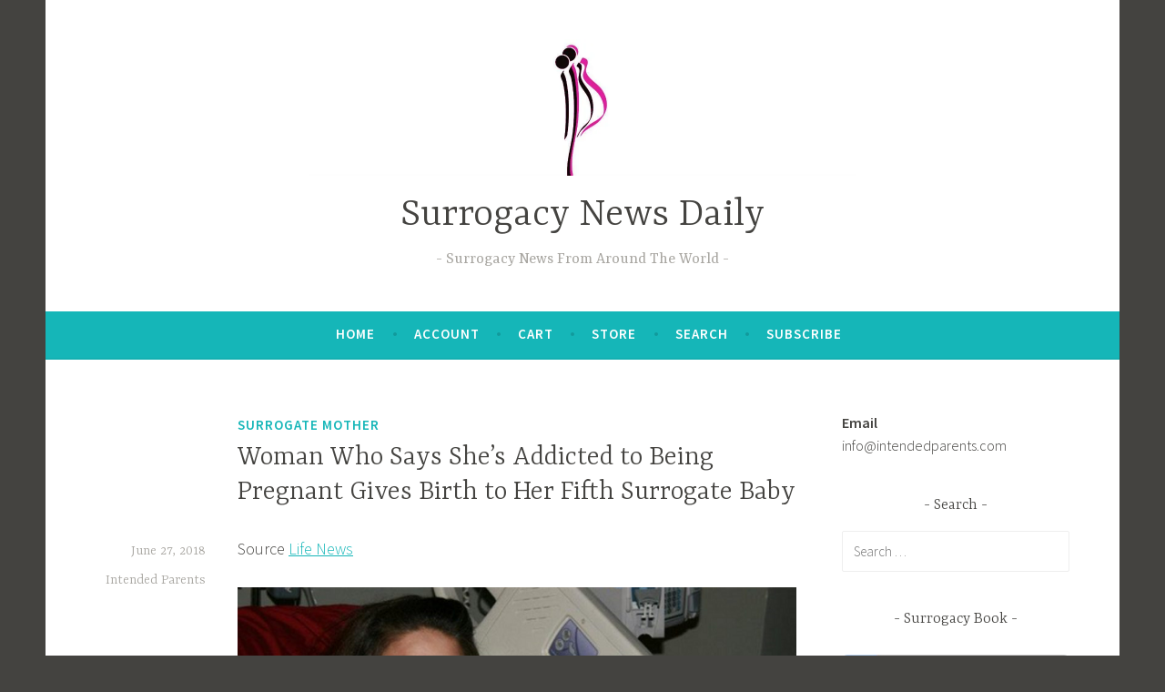

--- FILE ---
content_type: text/css
request_url: https://intendedparents.com/wp-content/themes/dara-wpcom/style.css?ver=6.9
body_size: 53874
content:
/*
Theme Name: Dara
Theme URI: https://wordpress.com/themes/dara/
Description: With bold featured images and bright, cheerful colors, Dara is ready to get to work for your business.
Version: 1.2.17
Author: Automattic
Author URI: http://wordpress.com/themes/
License: GNU General Public License v2 or later
License URI: http://www.gnu.org/licenses/gpl-2.0.html
Text Domain: dara
*/

/*--------------------------------------------------------------
>>> TABLE OF CONTENTS:
----------------------------------------------------------------
# Normalize
# Accessibility
# Alignments
# Clearings
# Typography
# Forms
# Buttons
# Formatting
# Lists
# Tables
# Navigation
# Links
# Layout
	## Posts
	## Pages
# Comments
# Widgets
# Infinite scroll
# Media
	## Galleries
# Block Editor
--------------------------------------------------------------*/
/*--------------------------------------------------------------
1.0 Reset
--------------------------------------------------------------*/

html, body, div, span, applet, object, iframe,
h1, h2, h3, h4, h5, h6, p, blockquote, pre,
a, abbr, acronym, address, big, cite, code,
del, dfn, em, font, ins, kbd, q, s, samp,
small, strike, strong, sub, sup, tt, var,
dl, dt, dd, ol, ul, li,
fieldset, form, label, legend,
table, caption, tbody, tfoot, thead, tr, th, td {
	font-family: inherit;
	font-size: 100%;
	font-weight: inherit;
	font-style: inherit;
	margin: 0;
	padding: 0;
	vertical-align: baseline;
	border: 0;
	outline: 0;
}
html {
	font-size: 62.5%; /* 10px */
	overflow-y: scroll; /* Keeps page centred in all browsers regardless of content height */
	-webkit-text-size-adjust: 100%; /* Prevents iOS text size adjust after orientation change, without disabling user zoom */
		-ms-text-size-adjust: 100%; /* www.456bereastreet.com/archive/201012/controlling_text_size_in_safari_for_ios_without_disabling_user_zoom/ */
}
body {
	background: #f0f0f0;
}
article,
aside,
details,
figcaption,
figure,
footer,
header,
main,
nav,
section {
	display: block;
}
ol,
ul {
	list-style: none;
}
table {
	border-spacing: 0;
	border-collapse: separate;
}
caption,
th,
td {
	text-align: left;
}
blockquote:before,
blockquote:after,
q:before,
q:after {
	content: "";
}
blockquote,
q {
	quotes: "" "";
}
a {
	color: #15b6b8;
	text-decoration: none;
}
a:hover,
a:focus,
a:active {
	color: #a8a6a1;
	text-decoration: none;
}
a:hover,
a:active {
	outline: 0;
}
a:focus {
	outline: thin dotted;
}
a img {
	border: 0;
}
.entry-content a {
	text-decoration: underline;
}
.entry-content a:hover,
.entry-content a:focus {
	text-decoration: none;
}


html {
  box-sizing: border-box;
}

*,
*:before,
*:after {
  /* Inherit box-sizing to make it easier to change the property for components that leverage other behavior; see http://css-tricks.com/inheriting-box-sizing-probably-slightly-better-best-practice/ */
  box-sizing: inherit;
}

/*--------------------------------------------------------------
# Accessibility
--------------------------------------------------------------*/
/* Text meant only for screen readers. */
.screen-reader-text {
	clip: rect(1px, 1px, 1px, 1px);
	position: absolute !important;
	height: 1px;
	width: 1px;
	overflow: hidden;
}
.screen-reader-text:focus {
	background-color: #f1f1f1;
	border-radius: 3px;
	box-shadow: 0 0 2px 2px rgba(0, 0, 0, 0.6);
	clip: auto !important;
	color: #21759b;
	display: block;
	font-size: 15px;
	font-size: 0.875rem;
	font-weight: bold;
	height: auto;
	left: 5px;
	line-height: normal;
	padding: 15px 23px 15px;
	text-decoration: none;
	top: 5px;
	width: auto;
	z-index: 100000;
	/* Above WP toolbar. */
}

/* Do not show the outline on the skip link target. */
#content[tabindex="-1"]:focus {
	outline: 0;
}

/*--------------------------------------------------------------
# Alignments
--------------------------------------------------------------*/
.alignleft {
  display: inline;
  float: left;
  margin-right: 1.6em;
}

.alignright {
  display: inline;
  float: right;
  margin-left: 1.6em;
}

.aligncenter {
  clear: both;
  display: block;
  margin-left: auto;
  margin-right: auto;
}

/*--------------------------------------------------------------
# Clearings
--------------------------------------------------------------*/
.clear:before,
.clear:after,
.entry-content:before,
.entry-content:after,
.comment-content:before,
.comment-content:after,
.site-header:before,
.site-header:after,
.site-content:before,
.site-content:after,
.site-footer:before,
.site-footer:after,
.nav-links:before,
.nav-links:after {
  content: "";
  display: table;
  table-layout: fixed;
}

.clear:after,
.entry-content:after,
.comment-content:after,
.site-header:after,
.site-content:after,
.site-footer:after,
.nav-links:after {
  clear: both;
}
/*--------------------------------------------------------------
2.0 Typography
--------------------------------------------------------------*/
body,
button,
input,
select,
textarea {
	color: #444340;
	font-family: "Source Sans Pro", Helvetica, sans-serif;
	font-size: 16px;
	font-weight: 300;
	line-height: 1.6;
}
body {
	background: #444340;
}
h1,
h2,
h3,
h4,
h5,
h6 {
	clear: both;
	font-family: "Yrsa", sans-serif;
	margin-bottom: .8em;
}
h1 {
	font-size: 29px;
	line-height: 1.1;
	margin-bottom: 0.2em;
}
h2 {
	font-size: 23px;
	margin-bottom: 0.4em;
}
h3 {
	font-size: 18px;
}
h4 {
	font-size: 16px;
}
h5 {
	font-size: 15px;
}
h6 {
	font-size: 14px;
}

/*--------------------------------------------------------------
3.0 Elements
--------------------------------------------------------------*/
hr {
	border: 0;
	height: 1px;
	margin: 1.6em 0;
	background-color: #e6e6e6;
}
p,
blockquote p:last-child {
	margin-bottom: 1.6em;
}
p:last-child {
	margin-bottom: 0;
}
ul,
ol {
	margin: 0 0 1.6em 1.6em;
}
ul {
	list-style: disc;
}
ol {
	list-style: decimal;
}
li > ul,
li > ol {
	margin-bottom: 0;
	margin-left: 1em;
}
dt {
	font-weight: bold;
}
dd {
	margin: 0 1em 1.6em 1em;
}
b,
strong {
	font-weight: bold;
}
dfn,
cite,
em,
i {
	font-style: italic;
}
blockquote {
	border-left: 2px solid #f2f2f2;
	font-style: italic;
	padding-left: 1em;
}
address {
	margin: 0 0 1.6em 0;
}
pre {
	background: #f2f2f2;
	font-family: "Courier 10 Pitch", Courier, monospace;
	font-size: 15px;
	max-width: 100%;
	margin-bottom: 1.6em;
	overflow-x: scroll;
	padding: 1em;
}
code,
kbd,
tt,
var {
	font-family: "Courier 10 Pitch", Courier, monospace;
}
abbr,
acronym {
	border-bottom: 1px dotted #e6e6e6;
	cursor: help;
}
mark,
ins {
	background-color: #fff9c0;
	text-decoration: none;
}
sup,
sub {
	font-size: 75%;
	height: 0;
	line-height: 0;
	position: relative;
	vertical-align: baseline;
}
sup {
	bottom: 1ex;
}
sub {
	top: 0.5ex;
}
small {
	font-size: 75%;
}
big {
	font-size: 125%;
}
figure {
	margin: 0;
}
table {
	border-bottom: 1px solid #eee;
	margin: 0 0 1.6em 0;
	width: 100%;
}
th {
	font-weight: bold;
	padding: 0.4em;
	text-transform: uppercase;
}
td {
	border-top: 1px solid #eee;
	padding: 0.4em;
}
img {
	max-width: 100%; /* Adhere to container width. */
	height: auto; /* Make sure images are scaled correctly. */
}
legend {
	font-weight: bold;
	padding: 0 .5em;
}
fieldset {
	border: 1px solid #eee;
	padding: 1.6em;
}

/*--------------------------------------------------------------
4.0 Forms
--------------------------------------------------------------*/
button,
input,
select,
textarea {
	color: #888;
	font-size: 100%; /* Corrects font size not being inherited in all browsers */
	margin: 0; /* Addresses margins set differently in IE6/7, F3/4, S5, Chrome */
	vertical-align: baseline; /* Improves appearance and consistency in all browsers */
	transition: all 0.2s;
}
button,
input {
	line-height: normal; /* Addresses FF3/4 setting line-height using !important in the UA stylesheet */
}
button,
input[type="button"],
input[type="reset"],
input[type="submit"],
#infinite-handle span,
.button {
	background-color: #15b6b8;
	border-style: none;
	color: #fff;
	cursor: pointer;
	display: inline-block;
	font-size: 15px;
	font-weight: bold;
	letter-spacing: 1px;
	line-height: 2;
	padding: .25em 1em .4em;
	text-align: center;
	vertical-align: middle;
	text-transform: uppercase;
	border-radius: 3px;
	box-shadow: inset 0 -2px 0 rgba(0, 0, 0, 0.1);
	-webkit-appearance: none;
}
button:hover,
html input[type="button"]:hover,
input[type="reset"]:hover,
input[type="submit"]:hover,
#infinite-handle span:hover,
.button:hover {
	opacity: 0.85;
}
.button:hover,
.button:active,
.button:focus {
	color: #fff;
}
button:focus,
html input[type="button"]:focus,
input[type="reset"]:focus,
input[type="submit"]:focus,
button:active,
html input[type="button"]:active,
input[type="reset"]:active,
input[type="submit"]:active,
#infinite-handle span:active,
.button:active,
.button:focus {
	background-color: #e6e6e6;
	color: #666;
}
input[type="checkbox"],
input[type="radio"] {
	box-sizing: border-box; /* Addresses box sizing set to content-box in IE8/9 */
	padding: 0; /* Addresses excess padding in IE8/9 */
}
input[type="search"],
input[type="password"] {
	box-sizing: border-box;
	-webkit-appearance: none; /* Addresses appearance set to searchfield in S5, Chrome */
}
input[type="search"]::-webkit-search-decoration {
	-webkit-appearance: none;
}
button::-moz-focus-inner,
input::-moz-focus-inner {
	border: 0;
	padding: 0;
}
input[type="text"],
input[type="email"],
input[type="password"],
input[type="search"],
input[type="url"],
input[type="tel"],
input[type="number"] {
	border: 1px solid #eee;
	font-size: 15px;
	padding: 0.8em;
	border-radius: 2px;
	transition: border-color 0.2s;
}
input[type="text"]:focus,
input[type="email"]:focus,
input[type="password"]:focus,
input[type="search"]:focus,
input[type="url"]:focus,
input[type="tel"]:focus,
input[type="number"]:focus,
textarea:focus {
	border: 1px solid #15b6b8;
	outline: none;
	transition: border-color 0.2s;
}
textarea {
	border: 1px solid #eee;
	border-radius: 2px;
	font-size: 15px;
	overflow: auto; /* Removes default vertical scrollbar in IE6/7/8/9 */
	padding: 1%;
	vertical-align: top; /* Improves readability and alignment in all browsers */
	width: 96.875%;
	border-radius: 2px;
	transition: border-color 0.2s;

}

/*--------------------------------------------------------------
5.0 Navigation
--------------------------------------------------------------*/
/*--------------------------------------------------------------
5.2 Menus
--------------------------------------------------------------*/

.main-navigation {
	background-color: #15b6b8;
	border-bottom: 2px solid rgba(0, 0, 0, 0.03);
	color: #fff;
	display: block;
	padding: 0 1em;
}
.main-navigation ul {
	display: none;
	list-style: none;
	margin: 0;
	text-align: left;
}
.main-navigation a {
	color: #fff;
	display: block;
	font-size: 15px;
	font-weight: bold;
	letter-spacing: 1px;
	outline: none;
	opacity: 1;
	padding: .8em;
	text-decoration: none;
	text-transform: uppercase;
	transition: opacity 0.2s;
}
.main-navigation ul li {
	border-top: 1px solid rgba(255, 255, 255, 0.5);
	display: block;
	padding: 0;
}
.main-navigation ul li:first-child {
	border-top: 0;
}
.main-navigation ul ul {
	display: block;
	list-style: disc;
}
.main-navigation ul ul li {
	border-top: 0;
}
.main-navigation ul ul a {
	color: #fff;
	padding-left: 1.6em;
	border-top: 1px solid rgba(255, 255, 255, 0.5);
}
.main-navigation ul ul ul a {
	padding-left: 3.2em;
}
.main-navigation ul ul ul ul a {
	padding-left: 4.8em;
}
.main-navigation a:hover,
.main-navigation ul > :hover > a,
.main-navigation ul > .focus > a {
	opacity: 0.5;
}
.main-navigation ul ul a:hover,
.main-navigation ul ul li.focus > a {
	opacity: 0.5;
}
.main-navigation ul ul ul {
	margin-bottom: 0;
}
.main-navigation ul ul ul li {
	border-top: 0;
}
.main-navigation a:hover,
.main-navigation ul > :hover > a,
.main-navigation ul > .focus > a {
	opacity: 0.6;
}
.main-navigation ul li:hover > ul,
.main-navigation ul li.focus > ul {
	display: block;
}
.main-navigation li.current_page_item > a,
.main-navigation li.current-menu-item > a,
.main-navigation li.current_page_ancestor > a,
.main-navigation li.current-menu-ancestor > a {
	opacity: 0.6;
}
.menu-toggle {
	box-shadow: none;
	color: #fff;
	display: block;
	font-family: "Source Sans Pro", Helvetica, sans-serif;
	font-size: 15px;
	font-weight: bold;
	margin: 0 auto;
	padding: 1em 0;
	text-align: center;
	text-transform: uppercase;
}
.menu-toggle:hover,
.menu-toggle:focus {
	color: #fff;
	background: none;
}
.menu-toggle:before {
	content: "\f419";
	font-family: Genericons;
	line-height: 1;
	margin-right: 8px;
	position: relative;
	top: 2px;
}
.menu-toggle,
.main-navigation.toggled .nav-menu {
	display: block;
}

/* Social Links */
.jetpack-social-navigation {
	clear: both;
	list-style: none;
	margin: 0 auto;
	padding: 0;
}
.site-header .jetpack-social-navigation ul {
	margin: 0 !important;
}
.jetpack-social-navigation ul li {
	display: inline-block;
	background: #15b6b8;
	color: #fff;
	font-size: 20px;
	list-style: none;
	line-height: .5;
	margin: .2em .1em;
	padding: 8px;
	border-radius: 50%;
}
.jetpack-social-navigation ul a,
.jetpack-social-navigation ul a:visited {
	display: inline-block;
	text-decoration: none;
	color: #fff;
	transition: color 0.2s;
}
.jetpack-social-navigation ul a:hover,
.jetpack-social-navigation ul a:focus,
.jetpack-social-navigation ul a:active {
	text-decoration: none;
	color: rgba(255,255,255,0.5);
}

/*--------------------------------------------------------------
5.2 Content Navigation
--------------------------------------------------------------*/
.post-navigation,
.posts-navigation {
	margin: .8em 0 0;
	position: relative;
}
.post-navigation:after,
.posts-navigation:after {
	content: "";
	background: #f2f2f2;
	display: block;
	margin-top: .8em;
	position: relative;
	height: 1px;
}
[class*="navigation"] .nav-previous {
	width: 100%;
}
[class*="navigation"] .nav-next {
	border-top: 1px solid #f2f2f2;
	margin-top: .4em;
	padding-top: .4em;
	text-align: right;
	width: 100%;
}
[class*="navigation"] .nav-previous .meta-nav:before {
	content: "\2190" /*rtl:"\2192"*/;
	margin-right: 5px;
}
[class*="navigation"] .nav-next .meta-nav:after {
	content: "\2192" /*rtl:"\2190"*/;
	margin-left: 5px;
}
.post-navigation a,
.paging-navigation a,
.comment-navigation a {
	display: inline-block;
	font-family: "Yrsa", Georgia, serif;
	font-size: 18px;
	max-width: 100%;
	word-wrap: break-word;
	transition: color 0.2s;
}
.post-navigation a:hover,
.paging-navigation a:hover,
.comment-navigation a:hover,
.post-navigation a:focus,
.paging-navigation a:focus,
.comment-navigation a:focus,
.post-navigation a:active,
.paging-navigation a:active,
.comment-navigation a:active {
	color: #666;
}
.post-navigation .title {
	display: block;
	color: #a8a6a1;
	clear: both;
	font-family: "Source Sans Pro", Helvetica, sans-serif;
	font-style: normal;
	font-weight: bold;
	text-transform: uppercase;
	font-size: 15px;
}

/*--------------------------------------------------------------
6.0 Accessibility
--------------------------------------------------------------*/
/* Text meant only for screen readers */
.screen-reader-text {
	clip: rect(1px, 1px, 1px, 1px);
	position: absolute !important;
	height: 1px;
	width: 1px;
	overflow: hidden;
}

.screen-reader-text:focus {
	background-color: #f1f1f1;
	border-radius: 3px;
	box-shadow: 0 0 2px 2px rgba(0, 0, 0, 0.6);
	clip: auto !important;
	color: #21759b;
	display: block;
	font-size: 15px;
	font-weight: bold;
	height: auto;
	left: 5px;
	line-height: normal;
	padding: 15px 23px 15px;
	text-decoration: none;
	top: 5px;
	width: auto;
	z-index: 100000; /* Above WP toolbar */
}

/*--------------------------------------------------------------
7.0 Alignments
--------------------------------------------------------------*/
.alignleft {
	display: inline;
	float: left;
	margin: 0.5em 1.6em 1em 0;
}
.alignright {
	display: inline;
	float: right;
	margin-left: 1.6em;
}
.aligncenter {
	clear: both;
	display: block;
	margin: .8em auto;
}

/*--------------------------------------------------------------
8.0 Clearings
--------------------------------------------------------------*/
.comment-meta:before,
.comment-meta:after,
.entry-meta:before,
.entry-meta:after,
.footer-widget-area:before,
.footer-widget-area:after,
.hentry:after,
.main-navigation > ul:before,
.main-navigation > ul:after,
.site-main:before,
.site-main:after,
.subordinate-navigation ul:before,
.subordinate-navigation ul:after,
.testimonials:before,
.testimonials:after,
.front-testimonials:before,
.front-testimonials:after,
.testimonials .hentry:before,
.testimonials .hentry:after,
.clear:before,
.clear:after,
[class*="area"]:before,
[class*="area"]:after,
[class*="content"]:before,
[class*="content"]:after,
.post-navigation:before,
.post-navigation:after,
.posts-navigation:before,
.posts-navigation:after,
[class*="site"]:before,
[class*="site"]:after,
.entry-author:before,
.entry-author:after {
	content: "";
	display: table;
}
.comment-meta:after,
.entry-meta:after,
.footer-widget-area:after,
.main-navigation ul:after,
.site-main:after,
.subordinate-navigation ul:after,
.testimonials:after,
.front-testimonials:after,
.testimonials .hentry:after,
.clear:after,
[class*="area"]:after,
[class*="content"]:after,
.posts-navigation:after,
.post-navigation:after,
[class*="site"]:after,
.entry-author:after {
	clear: both;
}

/*--------------------------------------------------------------
9.0 Widgets
--------------------------------------------------------------*/
.widget-area {
	overflow: hidden;
}
.widget {
	font-size: 16px;
	margin-bottom: 2.4em;
	word-wrap: break-word;
}
.widget a {
	transition: color 0.2s;
}
.widget-title {
	font-size: 18px;
	margin-bottom: 0.8em;
	text-align: center;
}
.widget:not(.widget_text) ul,
.widget:not(.widget_text) ol {
	list-style: none;
	margin: 0;
}
.widget:not(.widget_text) ul:not(.wp-block-social-links) > li,
.widget:not(.widget_text) ol > li {
	padding: 0.8em 0;
}
.widget:not(.widget_text) li > ul,
.widget:not(.widget_text) li > ol {
	margin-left: 1.6em;
}
.widget:not(.widget_text) ul ul {
	margin-top: 0.8em;
}
.widget:not(.widget_text) ul ul > li:last-child {
	padding-bottom: 0;
}
.widget select {
	max-width: 100%;
}
.widget_search .search-submit {
	display: none;
}
.widget_search .search-field {
	width: 100%;
	box-sizing: border-box;
}
#secondary.widget-area .widget-title {
	color: #444340;
}
#secondary.widget-area {
	margin-top: 3.2em;
}
.widget-title:before,
.widget-title:after {
	content: " - ";
}
#secondary.widget-area .widget ul > li,
#secondary.widget-area .widget ol > li {
	border-top: 1px solid #f2f2f2;
}
.widget_calendar caption {
	text-align: center;
}
.widget_calendar td,
.widget_calendar th {
	text-align: center;
}
.widget_calendar td a {
	font-weight: bold;
}
.widget-area .jetpack_widget_social_icons .jetpack-social-widget-list,
#secondary.widget-area .jetpack_widget_social_icons .jetpack-social-widget-list {
	text-align: center;
}
.widget-area .jetpack_widget_social_icons .jetpack-social-widget-list > .jetpack-social-widget-item,
#secondary.widget-area .jetpack_widget_social_icons .jetpack-social-widget-list > .jetpack-social-widget-item {
	border-top: none;
}

/* Footer Widgets */
.footer-widget-area {
	background-color: #fafafa;
	border-top: 1px solid #eee;
	padding: 3.2em 4% 1.6em;
	margin: 0;
}
.home.page .footer-widget-area {
	margin: auto -4% -1.6em;
}
.footer-widget-area a {
	color: #6d6d6d;
}
.footer-widget-area a:hover,
.footer-widget-area a:focus,
.footer-widget-area a:active {
	color: #15b6b8;
}
.first.footer-widgets,
.second.footer-widgets {
	margin-right: 55px;
}
.footer-widget-area .widget-title {
	color: #444340;
}
.footer-widget-area .widget:not(.widget_text) ul > li,
.footer-widget-area .widget:not(.widget_text) ol > li {
	border-top: 1px solid #e5e5e5;
}
.footer-widget-area .widget_calendar table,
.footer-widget-area .widget_calendar td {
	border-color: #e5e5e5;
}

/*--------------------------------------------------------------
10.0 Content
--------------------------------------------------------------*/
/*--------------------------------------------------------------
10.1 Layout
--------------------------------------------------------------*/
.site {
	max-width: 1180px;
	margin-left: auto;
	margin-right: auto;
	padding-right: 2%;
	padding-left: 2%;
}
.no-sidebar .site {
	max-width: 880px;
}
.no-sidebar.page-template-full-width-page .site,
.no-sidebar.page-template-grid-page .site,
.no-sidebar.home.page .site {
	max-width: 1180px;
}
.site-content,
.attachment.page .site-content {
	background-color: #fff;
	padding: 1.6em 4%;
}

/* Site Header */
.site-branding {
	background: #fff;
	padding: 2.4em 0;
	text-align: center;
}
.site-branding,
.site-navigation {
	padding-right: 4%;
	padding-left: 4%;
}
.site-branding a + .site-title {
	margin-top: 0.2em;
}
.display-header-text .site-image {
	margin-bottom: 12px;
}
.custom-logo-link {
	display: inline-block;
	margin: 0 auto;
	max-width: 600px;
}
.custom-logo {
	display: block;
	width: auto;
	height: auto;
	margin: 0 auto;
	max-height: 150px;
}
.site-title {
	font-family: "Yrsa", Georgia, Serif;
	font-size: 29px;
	line-height: 1.2;
	margin-bottom: 0;
}
.site-title a {
	color: #444340;
}
.site-title a:hover,
.site-title a:focus,
.site-title a:active {
	text-decoration: none;
}
.site-description {
	color: #a8a6a1;
	font-family: "Yrsa", Georgia, serif;
	font-size: 16px;
	font-weight: normal;
	margin-bottom: .4em;
}
.site-description:before,
.site-description:after {
	display: inline;
	content: " - ";
}
.custom-header {
	display: block;
	margin: 0 auto;
	max-width: 100%;
	height: auto;
}
.custom-header a {
	display: block;
	line-height: 0.5;
}

/*--------------------------------------------------------------
10.2 Posts and pages
--------------------------------------------------------------*/
.hentry {
	position: relative;
	word-wrap: break-word;
}
.sticky {
}
.blog .hentry,
.archive .hentry,
.search .hentry {
	margin: 0 0 3.2em 0;
}
.archive .page-header,
.search .page-header {
	margin: 0 0 1.6em;
}
.taxonomy-description {
	font-size: 16px;
}
.hentry:after,
.page-header:after {
	background: #f2f2f2;
	display: block;
	position: relative;
	width: 100%;
	height: 1px;
}
.home.page .hentry:after {
	display: none;
}
.hentry.no-title .entry-body {
	min-height: 6em;
}
.archive .page-title,
.search .page-title {
	color: #a8a6a1;
	font-family: "Source Sans Pro", Helvetica, sans-serif;
	font-size: 15px;
	font-weight: bold;
	letter-spacing: 1px;
	text-transform: uppercase;
}
.entry-header {
	position: relative;
	z-index: 1;
}
.entry-thumbnail,
.post-thumbnail {
	background: -webkit-linear-gradient(135deg, white 25%, #f0f2f0 25%, #f0f2f0 50%, white 50%, white 75%, #f0f2f0 75%, #f0f2f0);
	background: -moz-linear-gradient(135deg, white 25%, #f0f2f0 25%, #f0f2f0 50%, white 50%, white 75%, #f0f2f0 75%, #f0f2f0);
	background: -o-linear-gradient(135deg, white 25%, #f0f2f0 25%, #f0f2f0 50%, white 50%, white 75%, #f0f2f0 75%, #f0f2f0);
	background: linear-gradient(135deg, white 25%, #f0f2f0 25%, #f0f2f0 50%, white 50%, white 75%, #f0f2f0 75%, #f0f2f0);
	background-size: 4px 4px;
}
.post-thumbnail + .entry-header {
	margin: .4em 0;
	padding: 0;
}
.entry-thumbnail img,
.post-thumbnail img {
	display: block;
}
.entry-title {
	line-height: 1.2;
	margin-bottom: 0;
}
.post-type-archive-jetpack-testimonial .entry-title,
.page .entry-title {
	margin-bottom: 0.4em;
}
.page-title,
.entry-title,
.entry-title a {
	color: #444340;
	font-size: 23px;
	transition: color 0.2s;
}
.entry-title a:hover,
.entry-title a:focus,
.entry-title a:active {
	color: #15b6b8;
}
.entry-meta,
.entry-footer {
	color: #a8a6a1;
	font-family: "Yrsa", Georgia, serif;
	font-size: 16px;
	margin-bottom: 1.6em;
	text-align: left;
}
.entry-footer {
	margin-bottom :0;
	padding: 0 0 1.6em;
	position: static;
	text-align: left;
	width: auto;
}
.entry-meta > span,
.entry-footer > span {
	margin-right: .8em;
	display: inline-block;
}
.entry-meta a,
.entry-footer a {
	color: #a8a6a1;
	transition: color 0.2s;
}
.entry-meta a:hover,
.entry-footer a:hover,
.entry-meta a:focus,
.entry-footer a:focus,
.entry-meta a:active,
.entry-footer a:active {
	color: #666;
}
.cat-links {
	display: inline-block;
	margin-bottom: .4em;
}
.cat-links a {
	color: #15b6b8;
	display: inline-block;
	font-family: "Source Sans Pro";
	font-style: normal;
	font-size: 14px;
	font-weight: bold;
	letter-spacing: 1px;
	margin: 0;
	text-transform: uppercase;
}
.updated:not(.published) {
	display: none;
}
.tags-links {
	margin-right: 1em;
}
.entry-summary,
.entry-content {
	margin: 0 0 1.6em;
}
.page-links {
	clear: both;
	margin-top: 1.6em;
	word-spacing: 7px;
}
blockquote:before {
	color: #ccc;
	content: "\201C";
	font-family: "Yrsa", Georgia, serif;
	font-size: 140px;
	font-style: normal;
	line-height: 1;
	position: absolute;
	top: -5px;
	left: -10px;
}
blockquote {
	border: none;
	font-family: "Yrsa", Georgia, serif;
	font-size: 23px;
	font-style: normal;
	margin-left: 0;
	margin-bottom: 1.6em;
	padding-left: 2.4em;
	position: relative;
}
blockquote cite {
	display: block;
	font-family: "Source Sans Pro", Helvetica, sans-serif;
	font-size: 16px;
	font-weight: bold;
	margin: .4em 0;
	text-transform: uppercase;
}
blockquote p:last-child {
	margin-bottom: 0;
}

/*--------------------------------------------------------------
10.3 Comments
--------------------------------------------------------------*/
.comments-area {
	margin: 1.6em 0 0;
}
.page .comments-area {
	margin-left: 0;
}
.comments-title {
	font-size: 29px;
	line-height: 1.2;
	margin-bottom: 1em;
}
.comment-list {
	margin: 1.6em 0;
}
.comment-list,
.comment-list .children {
	list-style-type: none;
	padding: 0;
}
.comment,
.pingback,
.trackback {
	padding: 1.6em 0;
}
.comment-body .edit-link a {
	margin-left: .4em;
}
.bypostauthor {
}
#respond {
	margin: 0;
}
#respond h3#reply-title {
	margin: 0 0 .4em;
}
.entry-author {
	border: 1px solid #f2f2f2;
	padding: 1.6em;
	margin: 0 0 1.6em;
	display: flex;
	flex-direction: row;
	flex-wrap: wrap;
	align-items: flex-start;
	align-content: flex-start;
}
.author-avatar {
	order: 3;
	width: 25%;
	margin-top: -1.6em;
	text-align: right;
}
.author-heading {
	order: 1;
}
.author-bio {
	order: 2;
	font-size: 16px;
}
.author-heading,
.author-bio {
	width: 75%
}
.author-title {
	font-size: 23px;
	margin-bottom: 0;
}
.author-avatar img {
	border-radius: 50%;
}
.depth-1 {
	border-bottom: solid 1px #f2f2f2;
}
.depth-1:first-child {
	margin-top: 0;
	padding-top: 0;
}
.comment-list .children {
	margin-top: 24px;
}
.comment-list .children .comment {
	border-left: 3px solid #f7f7f7;
	padding-left: 24px;
}
.comment-author .avatar {
	float: left;
	margin-right: 12px;
	border-radius: 50%;
}
.comment-meta {
	margin-bottom: 1em;
}
.comment-meta a {
	color: #15b6b8;
}
.comment-meta a:hover,
.comment-meta a:focus,
.comment-meta a:active {
	color: #a8a6a1;
}
.comment-meta .fn {
	display: inline-block;
	font-size: 15px;
	font-weight: bold;
	font-style: normal;
	margin-right: 1em;
	text-transform: uppercase;
}
.says {
	display: none;
}
.comment-metadata {
	display: inline-block;
	font-size: 16px;
}
.comment-metadata a {
	color: #a8a6a1;
	transition: color 0.2s;
}
.comment-metadata a:hover,
.comment-metadata a:focus,
.comment-metadata a:active {
	color: #666;
}
.comment-content {
	margin-bottom: .8em;
}
.comment-content a {
	word-wrap: break-word;
}
.comment-reply-link:after {
	content: "\00A0\2192";
}
.comment-respond {
	padding: 25px 20px 20px 0;
}
.comment-reply-link,
.comment-content {
	margin-left: 44px;
}
.comment-form label {
	color: #a8a6a1;
	display: inline-block;
	width: 109px;
}

.comment-form-author,
.comment-form-email,
.comment-form-url,
.comment-form-comment {
	margin: 0 0 1.6em;
	position: relative;
}
.comment-form-author label,
.comment-form-email label,
.comment-form-url label,
.comment-form-comment label {
	font-size: 15px;
	font-size: 1.4rem;
	font-weight: bold;
	padding: 0.65em 0.8em;
	position: absolute;
	left: 0;
	text-transform: uppercase;
}
.comment-form-author input,
.comment-form-author textarea,
.comment-form-email input,
.comment-form-email textarea,
.comment-form-url input,
.comment-form-url textarea,
.comment-form-comment input,
.comment-form-comment textarea {
	clear: both;
	padding-left: 6.4em;
	width: 100%;
}
.comment-form-author textarea,
.comment-form-email textarea,
.comment-form-url textarea,
.comment-form-comment textarea {
	padding: 2em 0.8em 0.375em;
}
.form-allowed-tags {
	font-size: 15px;
	font-size: 1.4rem;
}
.no-comments {
	text-align: center;
}

/*--------------------------------------------------------------
10.4 Page Templates
--------------------------------------------------------------*/
.content-wrapper {
	background: #fff;
	padding: 3.2em 4%;
	position: relative;
}
.content-wrapper.with-featured-image {
	padding: 1.6em 0;
}

/* Front Page Template */
.flexslider.hero {
	position: relative;
}
.hero-content {
	position: relative;
	overflow: hidden;
}
.hero-content img,
.thumbnail-placeholder {
	display: block;
}

/* Slider */

.flex-container a:hover,
.flex-slider a:hover {
	outline: none;
}
.slides,
.slides > li,
.flex-control-nav,
.flex-direction-nav {
	margin: 0;
	padding: 0;
	list-style: none;
}
.flex-pauseplay span {
	text-transform: capitalize;
}
.flexslider {
	margin: 0;
	padding: 0;
}
.flexslider .slides > div {
	display: none;
	-webkit-backface-visibility: hidden;
}
.flexslider .slides img,
.flexslider .slides .thumbnail-placeholder {
	width: 100%;
	display: block;
}
.flexslider .slides:after {
	content: "\0020";
	display: block;
	clear: both;
	visibility: hidden;
	line-height: 0;
	height: 0;
}
html[xmlns] .flexslider .slides {
	display: block;
}
* html .flexslider .slides {
	height: 1%;
}
.no-js .flexslider .slides > div:first-child {
	display: block;
}

.flexslider .slides {
	zoom: 1;
}
.flexslider .slides img,
.flexslider .slides .thumbnail-placeholder {
	height: auto;
	-moz-user-select: none;
}
.flex-viewport {
	max-height: 2000px;
	transition: all 1s ease;
}
.loading .flex-viewport {
	max-height: 300px;
}
.flex-direction-nav {
	*height: 0;
	width: 100%;
}
.flex-direction-nav a {
	text-decoration: none;
	display: block;
	width: 28px;
	height: 28px;
	margin: 2px 0 0;
	opacity: 0.8;
	position: absolute;
	bottom: 1.6em;
	z-index: 10;
	overflow: hidden;
	cursor: pointer;
	color: #fff;
	transition: all 0.2s;
}
.flex-direction-nav a:before {
	font-family: "Genericons";
	font-size: 32px;
	display: inline-block;
	content: '\f430';
	color: #fff;
	line-height: 1;
}
.flex-direction-nav a.flex-next:before {
	content: '\f429';
}
.flex-direction-nav .flex-prev {
	right: 3.6em;
}
.flex-direction-nav .flex-next {
	text-align: right;
	right: 1.6em;
}
.flexslider:hover .flex-direction-nav .flex-prev,
.flexslider:hover .flex-direction-nav .flex-prev:hover,
.flexslider:hover .flex-direction-nav .flex-next,
.flexslider:hover .flex-direction-nav .flex-next:hover {
	opacity: 1;
}

.hero-content-wrapper {
	background: #595854;
	min-height: 180px;
	overflow: hidden;
	position: relative;
}
.hero-content-wrapper:before {
	background: -moz-linear-gradient(top, rgba(0,0,0,0) 0%, rgba(0,0,0,0.5) 100%);
	background: -webkit-linear-gradient(top, rgba(0,0,0,0) 0%,rgba(0,0,0,0.5) 100%);
	background: linear-gradient(to bottom, rgba(0,0,0,0) 0%,rgba(0,0,0,0.5) 100%);
	content: "";
	display: block;
	width: 100%;
	height: 100%;
	position: absolute;
	left: 0;
	top: 0;
	z-index: 1;
}
.hero-content-wrapper .featured-post {
	padding: 0 1.6em;
	position: absolute;
	left: 0;
	bottom: 1.6em;
	width: 80%;
	z-index: 2;
}
.hero-content-wrapper .cat-links {
	margin-bottom: .4em;
}
.hero-content-wrapper .cat-links a {
	background-color: #15b6b8;
	display: inline-block;
	color: #fff;
	font-size: 13px;
	margin-right: 4px;
	margin-bottom: 4px;
	padding: 2px 8px;
	transition: color 0.2s;
}
.hero-content-wrapper .cat-links a:hover,
.hero-content-wrapper .cat-links a:focus,
.hero-content-wrapper .cat-links a:active {
	color: rgba(255,255,255,0.5);
}
.hero-content-wrapper .entry-title {
	color: white;
	font-weight: bold;
	margin: 0 0 .2em;
	line-height: 1.1;
	transition: color 0.2s;
}
.hero-content-wrapper .entry-title:hover,
.hero-content-wrapper .entry-title:focus,
.hero-content-wrapper .entry-title:active {
	color: rgba(255,255,255,0.75);
}
.hero-content-wrapper .entry-meta {
	line-height: 1;
	margin: 0;
	position: relative;
	text-align: left;
	width: auto;
	left: auto;
	top: auto;
}
.hero-content-wrapper .entry-meta a {
	color: rgba(255,255,255,0.75);
	transition: color 0.2s;
}
.hero-content-wrapper .entry-meta a:hover,
.hero-content-wrapper .entry-meta a:focus,
.hero-content-wrapper .entry-meta a:active {
	color: rgba(255,255,255,1);
}
.hero-content-wrapper .entry-meta > span {
	color: rgba(255,255,255,0.75);
	display: inline-block;
	margin: 0;
}
.hero-content-wrapper .entry-meta > span:after {
	content: "|";
	display: inline-block;
	margin: 0 8px;
}
.hero-content-wrapper .entry-meta > span:last-of-type {
	margin-right: 0;
}
.hero-content-wrapper .entry-meta > span:last-of-type:after {
	display: none;
}

/* Front Page */
.front-page-content-area .entry-footer {
	margin-bottom: 0;
}
.featured-page-area {
	border-bottom: 1px solid #f2f2f2;
}
.featured-page-area,
.front-testimonials {
	padding: 1.6em 0 3.2em;
}
.featured-page-area {
	padding-bottom: 0;
}
.featured-page {
	font-size: 16px;
	margin-bottom: 3.2em;
}
.featured-page .entry-summary {
	min-height: 0;
	margin: 0;
}
.featured-page .entry-title,
.featured-page .entry-title a {
	color: #444340;
	font-size: 23px;
	font-weight: normal;
	text-align: center;
	text-transform: none;
}
.featured-page .entry-title:before,
.featured-page .entry-title:after {
	content: " - ";
}

/* Grid Page */
.grid-page-content-area .entry-content {
	min-height: 0;
}
.grid-page-content-area .child-pages {
	padding-top: 1.6em;
}
.grid-page-content-area .child-pages .hentry {
	float: none;
	margin: 0 auto 1.6em;
}
.grid-page-content-area .child-pages .entry-thumbnail img {
	display: block;
}
.grid-page-content-area .child-pages .entry-header {
	margin: 0 0 .8em;
	padding: 0;
}
/* Full-Width Page Template */
.content-wrapper.full-width.with-featured-image {
	margin: 0;
	padding: 1.6em 0 0;
}
.content-wrapper.full-width .content-area {
	width: 100%;
	max-width: 100%;
}
.content-wrapper.full-width .hentry:after {
	width: 100%;
}

/*--------------------------------------------------------------
10.5 Testimonials
--------------------------------------------------------------*/

.testimonials > .hentry:first-of-type {
	margin-bottom: 4em;
}
.testimonials > .hentry:first-of-type:after {
	margin-top: 1.6em;
	margin-bottom: 1.6em;
}
body:not(.search):not(.single-jetpack-testimonial) .jetpack-testimonial {
	border: 1px solid #f2f2f2;
	margin: 3.2em 0 0;
	padding: 0 1.6em;
	text-align: center;
	width: 100%;
}
.comment-body .edit-link a,
.front-testimonials .edit-link a,
body:not(.search):not(.single-jetpack-testimonial) .jetpack-testimonial .edit-link a {
	color: #a8a6a1;
	font-family: "Yrsa", Georgia, serif;
	font-size: 15px;
}
body:not(.search):not(.single-jetpack-testimonial) .jetpack-testimonial:nth-child(even) {
	margin-right: 0;
}
.testimonial-thumbnail {
	width: 90px;
	height: 90px;
	margin: -45px auto 0;
	text-align: center;
}
.testimonial-thumbnail img,
.testimonial-featured-image img {
	border-radius: 50px;
}
body:not(.search):not(.single-jetpack-testimonial) .jetpack-testimonial .entry-header,
body:not(.search):not(.single-jetpack-testimonial) .jetpack-testimonial-shortcode .entry-header {
	overflow: hidden;
	padding-bottom: 1.6em;
}
body:not(.search):not(.single-jetpack-testimonial) .jetpack-testimonial .entry-title a,
body:not(.search):not(.single-jetpack-testimonial) .jetpack-testimonial .entry-title,
.jetpack-testimonial-shortcode .testimonial-entry-title {
	color: #15b6b8;
	font-family: "Source Sans Pro", Helvetica, sans-serif;
	font-size: 15px;
	font-weight: bold;
	text-transform: uppercase;
}
body:not(.search):not(.single-jetpack-testimonial) .jetpack-testimonial .entry-content,
.jetpack-testimonial-shortcode .testimonial-entry-content {
	font-style: italic;
	margin: 0;
	overflow: hidden;
	padding: 0.8em 0;
}
body:not(.search):not(.single-jetpack-testimonial) .jetpack-testimonial.without-featured-image .entry-content {
	padding: 3.2em 0 0.8em;
}
body:not(.search):not(.single-jetpack-testimonial) .jetpack-testimonial .entry-meta,
.jetpack-testimonial-shortcode .entry-meta {
	clear: both;
	text-align: center;
}
/* Testimonials Shortcode */
.jetpack-testimonial-shortcode .testimonial-entry {
	border: 1px solid #f2f2f2;
	padding: 1.6em 1% 0;
	margin-top: 3.2em;
	margin-bottom: 3.2em;
	text-align: center;
}
.jetpack-testimonial-shortcode .testimonial-entry-title {
	letter-spacing: 2px;
	margin-bottom: 1.6em;
}
.testimonial-featured-image img {
	margin-bottom: -45px;
	position: relative;
	width: 90px;
	height: 90px;
}
.testimonial-entry-column-2 {
	width: 44% !important;
}
.testimonial-entry-column-3 {
	width: 27% !important;
}
.testimonial-entry-column-4 {
	width: 18% !important;
}
.testimonial-entry-column-5 {
	width: 15% !important;
}
.testimonial-entry-column-6 {
	width: 11% !important;
}

/* Testimonials Single View */
.single .jetpack-testimonial {
	float: none;
	width: 100%;
}
.single .jetpack-testimonial:after {
	background: none;
}

/* Testimonials Archives Page */
.content-wrapper .testimonials-content-area.content-area {
	margin-bottom: 3.2em;
}
.testimonials.grid .jetpack-testimonial {
	float: none;
	width: auto;
	margin: 0 0 0 0;
}
.archive .testimonials .hentry {
	margin: 0 0 3.2em;
}
.archive .testimonials .without-featured-image > .entry-header,
.no-sidebar.archive .testimonials .without-featured-image > .entry-header {
	margin-left: 0;
}
.testimonials .no-results {
	margin-bottom: 3.2em;
}
.post-type-archive-jetpack-testimonial .content-wrapper.full-width .hentry:after {
	background: none;
}

/*--------------------------------------------------------------
10.6 Footer
--------------------------------------------------------------*/
.site-footer {
	background-color: #595854;
	color: #fff;
	font-size: 15px;
	padding: 24px 34px 24px 34px;
	text-align: center;
	letter-spacing: 2px;
	text-transform: uppercase;
}
.site-info a {
	color: #fff;
}
.site-info a:hover,
.site-info a:focus,
.site-info a:active {
	color: #15b6b8;
}
.site-info .sep {
	margin: 0 .4em;
}

/*--------------------------------------------------------------
11.0 Jetpack
--------------------------------------------------------------*/
/* Infinite Scroll */
.infinite-scroll .posts-navigation,
.infinite-scroll.neverending .site-footer {
	display: none;
}
.infinity-end.neverending .site-footer {
	display: block;
}
.infinite-loader {
	margin: 0 auto;
	width: 36px;
}
#infinite-handle {
	margin-bottom: .8em;
	text-align: center;
}
#infinite-handle span {
	margin: 0 auto;
	text-align: center;
	transition: color 0.2s;
}
#infinite-handle span button {
	box-shadow: none;
}

.portfolio-entry-title {
	font-weight: normal !important;
}
.project-types,
.project-tags {
	color: #a8a6a1;
	font-size: 15px;
	text-transform: uppercase;
	letter-spacing: 1px;
}

/* Contact Form */

body .contact-form input[type="radio"],
body .contact-form input[type="checkbox"] {
	margin-bottom: 6px;
	margin-right: .3em;
	vertical-align: middle;
}
body .contact-form label.checkbox,
body .contact-form label.checkbox-multiple,
body .contact-form label.radio {
	font-weight: normal;
	margin-bottom: .2em;
}
body .contact-form label.checkbox {
	margin-bottom: .8em;
}
body .contact-form textarea,
body .contact-form input[type='text'],
body .contact-form input[type='email'],
body .contact-form input[type='url'],
body .contact-form select {
	margin-bottom: .4em;
}

body .contact-form > div {
	margin-bottom: .8em;
}

/*--------------------------------------------------------------
12.0 Media
--------------------------------------------------------------*/
.page-content img.wp-smiley,
.entry-content img.wp-smiley,
.comment-content img.wp-smiley {
	border: none;
	margin-top: 0;
	margin-bottom: 0;
	padding: 0;
}
/* Make sure embeds and iframes fit their containers */
embed,
iframe,
object,
audio,
video {
	display: block;
	margin-bottom: 1.6em;
	max-width: 100%;
}
.jetpack-video-wrapper {
	margin-bottom: 1.6em;
}

/*--------------------------------------------------------------
12.1 Captions
--------------------------------------------------------------*/
.wp-caption {
	max-width: 100%;
}
.wp-caption img[class*="wp-image-"] {
	display: block;
	margin: 0 auto;
	max-width: 100%;
}
.wp-caption-dd,
.wp-caption-text {
	clear: both;
	font-size: 15px;
	font-style: italic;
	text-align: center;
	width: 100%;
}
.wp-caption .wp-caption-dd,
.wp-caption .wp-caption-text {
	margin: 0.8em 0;
}

/*--------------------------------------------------------------
12.2 Galleries
--------------------------------------------------------------*/
.site-main .gallery {
	margin-bottom: 1.6em;
}
.site-main .gallery a img {
	border: none;
	height: auto;
}
.site-main .gallery dd {
	margin: 0;
}
.gallery-item {
	display: inline-block;
	overflow: hidden;
	padding: 0 4px;
	position: relative;
	text-align: center;
	vertical-align: top;
	width: 100%;
}
.gallery-columns-1 .gallery-item {
	padding: 0;
}
.gallery-columns-2 .gallery-item {
	max-width: 50%;
}
.gallery-columns-3 .gallery-item {
	max-width: 33.33%;
}
.gallery-columns-4 .gallery-item {
	max-width: 25%;
}
.gallery-columns-5 .gallery-item {
	max-width: 20%;
}
.gallery-columns-6 .gallery-item {
	max-width: 16.66%;
}
.gallery-columns-7 .gallery-item {
	max-width: 14.28%;
}
.gallery-columns-8 .gallery-item {
	max-width: 12.5%;
}
.gallery-columns-9 .gallery-item {
	max-width: 11.11%;
}
.gallery-caption {
	color: #fff;
	background-color: rgba(0, 0, 0, 0.7);
	font-size: 15px;
	margin: 0;
	max-height: 100%;
	opacity: 0;
	padding: 6px 8px;
	position: absolute;
	bottom: 7px;
	left: 0;
	text-align: left;
	width: 100%;
}
.gallery-caption:before {
	content: "";
	min-height: 49px;
	position: absolute;
	top: 0;
	left: 0;
	width: 100%;
	height: 100%;
}
.gallery-item:hover .gallery-caption,
.gallery-item:focus .gallery-caption,
.gallery-item:active .gallery-caption {
	opacity: 1;
}
.gallery-columns-7 .gallery-caption,
.gallery-columns-8 .gallery-caption,
.gallery-columns-9 .gallery-caption {
	display: none;
}

/*--------------------------------------------------------------
13 Media Queries
--------------------------------------------------------------*/

@media screen and (min-width: 768px) {
	/* Navigation */
	.main-navigation {
		padding: 0 55px;
	}
	.main-navigation ul {
		display: block;
		list-style: none;
		text-align: center;
	}
	.main-navigation ul li {
		border: 0 none;
		display: inline-block;
		padding: .4em 0 .4em .8em;
		position: relative;
	}
	.main-navigation ul a {
		display: inline-block;
		padding: .4em 0;
	}
	.main-navigation .nav-menu > li:before,
	.main-navigation .menu > li:before {
		color: rgba(0,0,0,0.15);
		content: " \2022";
		margin-right: 1em;
		display: inline-block;
	}
	.main-navigation .nav-menu > li:first-child,
	.main-navigation .menu > li:first-child {
		padding-right: 0;
	}
	.main-navigation .nav-menu > li:first-child:before,
	.main-navigation .menu > li:first-child:before {
		display: none;
	}
	.main-navigation ul ul {
		background-color: #15b6b8;
		box-shadow: rgba(0,0,0, 0.1) 0 1px 2px;
		display: block;
		left: -99999em;
		margin: 0;
		position: absolute;
		top: 2.8em;
		z-index: 99999;
	}
	.main-navigation .menu-item-has-children > a:after,
	.main-navigation .page_item_has_children > a:after {
		content: "\f502";
		font-family: Genericons;
		font-size: 8px;
		display: inline;
		padding-left: .8em;
	}
	.main-navigation ul ul .menu-item-has-children > a:after,
	.main-navigation ul ul .page_item_has_children > a:after {
		content: "\f501";
	}

	/* Hover behavior*/
	.main-navigation ul li:first-child:hover > ul,
	.main-navigation ul li:first-child.focus > ul {
		left: .2em;
	}
	.main-navigation ul li:hover > ul,
	.main-navigation ul li.focus > ul {
		left: 1.4em;
	}
	.main-navigation ul li:hover > ul ul,
	.main-navigation ul li.focus > ul ul {
		left: -99999em;
	}
	.main-navigation ul ul li:hover > ul,
	.main-navigation ul ul li.focus > ul,
	.main-navigation ul ul li:first-child:hover > ul,
	.main-navigation ul ul li:first-child.focus > ul {
		left: 100%;
	}
	.main-navigation ul ul li {
		padding: 0;
		text-align: left;
	}
	.main-navigation ul ul a,
	.main-navigation ul ul ul a,
	.main-navigation ul ul ul ul a {
		padding-left: .8em;
	}
	.main-navigation ul ul a:hover,
	.main-navigation ul ul > li.focus > a {
		opacity: 0.5;
	}
	.main-navigation ul ul a {
		border-top-color: rgba(255,255,255,0.25);
		display: block;
		font-size: 15px;
		font-weight: normal;
		width: 210px;
		padding: .8em;
		text-transform: uppercase;
	}
	.main-navigation ul ul ul {
		top: 0;
		left: 100%;
	}

	/* Small menu */
	.menu-toggle {
		cursor: pointer;
		display: none;
	}

	/* Front Page */
	body:not(.search):not(.single-jetpack-testimonial) .front-testimonials .jetpack-testimonial:nth-child(even) {
		margin-right: 0;
	}
	body:not(.search):not(.single-jetpack-testimonial) .front-testimonials .jetpack-testimonial {
		float: left;
		width: 48%;
		margin-right: 4%;
	}

	/* Front Page & Footer Widget Areas */
	.footer-widget-area .widget-area {
		float: none;
		margin: 0;
		width: auto;
	}
	.featured-page {
		margin-bottom: 0;
	}
	.featured-page-area .featured-page,
	.footer-widget-area .widget-area {
		float: left;
	}
	.featured-page-area .featured-page:nth-child(1):nth-last-child(1),
	.footer-widget-area .widget-area:nth-child(1):nth-last-child(1) {
		width: 100%;
	}
	.featured-page-area .featured-page:nth-child(1):nth-last-child(2),
	.featured-page-area .featured-page:nth-child(2):nth-last-child(1),
	.footer-widget-area .widget-area:nth-child(1):nth-last-child(2),
	.footer-widget-area .widget-area:nth-child(2):nth-last-child(1) {
		margin-right: 6%;
		width: 47%;
	}
	.featured-page-area .featured-page:nth-child(1):nth-last-child(2):last-of-type,
	.featured-page-area .featured-page:nth-child(2):nth-last-child(1):last-of-type,
	.footer-widget-area .widget-area:nth-child(1):nth-last-child(2):last-of-type,
	.footer-widget-area .widget-area:nth-child(2):nth-last-child(1):last-of-type {
		margin-right: 0;
	}
	.featured-page-area .featured-page:nth-child(1):nth-last-child(3),
	.featured-page-area .featured-page:nth-child(2):nth-last-child(2),
	.featured-page-area .featured-page:nth-child(3):nth-last-child(1),
	.footer-widget-area .widget-area:nth-child(1):nth-last-child(3),
	.footer-widget-area .widget-area:nth-child(2):nth-last-child(2),
	.footer-widget-area .widget-area:nth-child(3):nth-last-child(1) {
		margin-right: 5%;
		width: 30%;
	}
	.featured-page-area .featured-page:nth-child(1):nth-last-child(3):last-of-type,
	.featured-page-area .featured-page:nth-child(2):nth-last-child(2):last-of-type,
	.featured-page-area .featured-page:nth-child(3):nth-last-child(1):last-of-type,
	.footer-widget-area .widget-area:nth-child(1):nth-last-child(3):last-of-type,
	.footer-widget-area .widget-area:nth-child(2):nth-last-child(2):last-of-type,
	.footer-widget-area .widget-area:nth-child(3):nth-last-child(1):last-of-type {
		margin-right: 0;
	}

	/* Sidebar */
	#secondary.widget-area {
		margin-right: 4%;
		margin-left: 4%;
	}
}

@media screen and (min-width: 850px) {

	/* Font sizes */
	.site-title,
	h1 {
		font-size: 47px;
		line-height: 1.1;
		margin-bottom: 0.2em;
	}
	.page-title,
	.entry-title,
	.entry-title a {
		font-size: 32px;
	}
	h2 {
		font-size: 29px;
		margin-bottom: 0.4em;
	}
	.featured-page .entry-title,
	.featured-page .entry-title a,
	h3 {
		font-size: 23px;
	}
	.site-description,
	h4,
	body,
	button,
	input,
	select,
	textarea {
		font-size: 18px;
	}
	h5 {
		font-size: 16px;
	}
	h6,
	.cat-links a,
	.hero-content-wrapper .cat-links a {
		font-size: 15px;
	}

	.hero-content-wrapper .cat-links {
		margin-bottom: .8em;
	}
	.hero-content {
		overflow: visible;
	}

	/* Layout */
	.content-area {
		float: left;
		width: 68%;
	}
	.no-sidebar .content-area,
	.front-page-content-area.content-area {
		width: 100%;
		max-width: 100%;
	}
	#secondary.widget-area {
		float: right;
		margin: 0;
		width: 25%;
	}

	/* Posts */
	.hentry:after,
	.post-navigation:after,
	.posts-navigation:after,
	.page-header:after {
		width: 100%;
	}

	[class*="navigation"] .nav-previous {
		float: left;
		width: 48%;
	}
	[class*="navigation"] .nav-next {
		border-top: 0;
		margin-top: 0;
		padding-top: 0;
		float: right;
		width: 48%;
	}

}
@media screen and (min-width: 1000px) {

	/* Layout */
	.site {
		margin: 0 auto;
		padding: 0;
	}
	.site-content {
		padding: 3.2em 55px;
	}
	.page .site-content,
	.error404 .site-content {
		padding: 0;
	}
	.site-branding {
		padding-left: 55px;
		padding-right: 55px;
	}
	.content-area {
		float: left;
		width: 77.11%;
		max-width: 825px;
		margin-left: -55px;
	}
	.front-page-content-area.content-area,
	.no-sidebar .content-area {
		margin-right: 0;
		margin-left: 0;
		width: 100%;
	}
	.front-page-content-area.content-area {
		padding: 3.2em 55px;
	}

	/* Front page content without featured image */
	.featured-page-area,
	.front-testimonials {
		padding: 1.6em 55px 3.2em;
	}

	.footer-widget-area,
	.home.page .footer-widget-area {
		margin: 0;
	}

	/* Slider */
	.hero-content-wrapper {
		max-height: 600px;
	}
	.hero-content-wrapper:before {
		background: -moz-linear-gradient(top, rgba(0,0,0,0) 66%, rgba(0,0,0,0.5) 100%);
		background: -webkit-linear-gradient(top, rgba(0,0,0,0) 66%,rgba(0,0,0,0.5) 100%);
		background: linear-gradient(to bottom, rgba(0,0,0,0) 66%,rgba(0,0,0,0.5) 100%);
	}
	.hero-content-wrapper .featured-post {
		padding: 0 3.2em;
	}
	.hero-content-wrapper .entry-title {
		font-size: 47px;
	}
	.flex-direction-nav a {
		width: 52px;
		height: 52px;
	}
	.flex-direction-nav a:before {
		font-size: 64px;
	}
	.flex-direction-nav .flex-prev {
		opacity: 1;
		right: 6.4em;
	}
	.flex-direction-nav .flex-next {
		opacity: 1;
		right: 3.2em;
	}

	/* Posts */
	.type-post .entry-summary,
	.type-post .entry-content {
		min-height: 4em;
	}
	.cat-links {
		margin-bottom: .2em;
	}
	.entry-meta {
		line-height: 2;
		position: absolute;
		left: 55px;
		text-align: right;
		width: 121px;
	}
	.entry-meta > span {
		display: block;
		margin-right: 0;
	}
	.no-sidebar .entry-meta {
		left: 0;
	}
	.post-navigation .nav-links,
	.posts-navigation .nav-links,
	.comments-area {
		margin-left: 211px;
	}
	.no-sidebar .post-navigation .nav-links,
	.no-sidebar .posts-navigation .nav-links,
	.no-sidebar .comments-area {
		margin-left: 150px;
	}
	.page.no-sidebar .comments-area {
		margin-left: 0;
	}
	.single-jetpack-testimonial .post-navigation {
		margin-left: 0;
	}
	.post-type-archive-jetpack-testimonial .site-content {
		padding: 0;
	}

	/* Default Page Template */
	.content-wrapper {
		background: #fff;
		padding: 3.2em 55px;
		position: relative;
	}
	.content-wrapper.with-featured-image {
		margin: -4.7em 0 0 120px;
		padding: 1.3em 55px 0 1.9em;
	}
	.content-wrapper.without-featured-image {
		padding-left: 150px;
	}
	.content-wrapper .content-area {
		float: left;
		margin: 0;
		width: 70%;
		max-width: 675px;
	}
	.no-sidebar .content-wrapper .content-area {
		float: none;
		margin-left: auto;
		margin-right: auto;
		width: 100%;
	}
	.no-sidebar.page .content-wrapper.without-featured-image,
	.no-sidebar.post-type-archive-jetpack-testimonial .content-wrapper.without-featured-image {
		padding-left: 55px;
	}
	.entry-thumbnail {
		min-height: 80px;
	}

	/* Content */
	.entry-body {
		margin-top: 1.6em;
		padding: 0 0 0 211px;
	}
	.no-sidebar .entry-body {
		padding-left: 150px;
	}
	.post-thumbnail {
		width: 100%;
	}
	.post-thumbnail + .entry-header {
		background-color: #fff;
		margin: 0 0 0 175px;
		padding: 1.3em 1.6em 0 1.9em;
		position: absolute;
		transform: translateY(-100%) translateY(.4em);
		width: calc(100% - 175px);
	}
	.no-sidebar .post-thumbnail {
		margin-left: -55px;
		margin-right: -55px;
		width: auto;
	}
	.no-sidebar .post-thumbnail + .entry-header {
		margin-left: 120px;
		width: calc(100% - 65px);
	}
	.blog .without-featured-image > .entry-header,
	.single .without-featured-image > .entry-header,
	.archive .without-featured-image > .entry-header,
	.search .without-featured-image > .entry-header {
		margin-left: 211px;
	}
	.no-sidebar.blog .without-featured-image > .entry-header,
	.no-sidebar.single .without-featured-image > .entry-header,
	.no-sidebar.archive .without-featured-image > .entry-header,
	.no-sidebar.search .without-featured-image > .entry-header {
		margin-left: 150px;
	}
	.archive .page-header,
	.search .page-header {
		margin: 0 0 2.4em;
	}
	.page-title,
	.taxonomy-description,
	.no-results .page-content {
		padding-left: 211px;
	}
	.no-sidebar .page-title,
	.no-sidebar .taxonomy-description {
		padding-left: 150px;
	}
	.no-sidebar.search .no-results .page-title,
	.no-sidebar.search .no-results .page-content,
	.error404 .page-title {
		padding-left: 0;
	}

	/* Sidebar */
	#secondary.widget-area {
		width: 26%;
		max-width: 250px;
	}

	/* Full-Width Page Template */
	.content-wrapper.full-width.with-featured-image {
		margin: -4.7em 13% 0;
		padding: 1.6em 3% 0;
	}
	.content-wrapper.full-width.without-featured-image {
		margin: 0 13%;
	}

	.comments-closed .hentry:after {
		display: none;
	}

	/* Grid Page */
	.grid-page-content-area .hentry:after,
	.grid-page-content-area .child-pages .hentry:after {
		display: none;
	}
	.grid-page-content-area .child-pages {
		border-top: 1px solid #f2f2f2;
		padding-top: 3.2em;
	}
	.grid-page-content-area .child-pages .entry-summary {
		min-height: 0;
	}
	.grid-page-content-area .child-pages .hentry {
		float: left;
		width: 47%;
		margin: 0 6% .8em 0;
	}
	.grid-page-content-area .child-pages .hentry:nth-of-type(2n) {
		margin-right: 0;
	}
}

/*--------------------------------------------------------------
Block editor
--------------------------------------------------------------*/
.wp-block-image {
	margin: 0 0 1em;
}